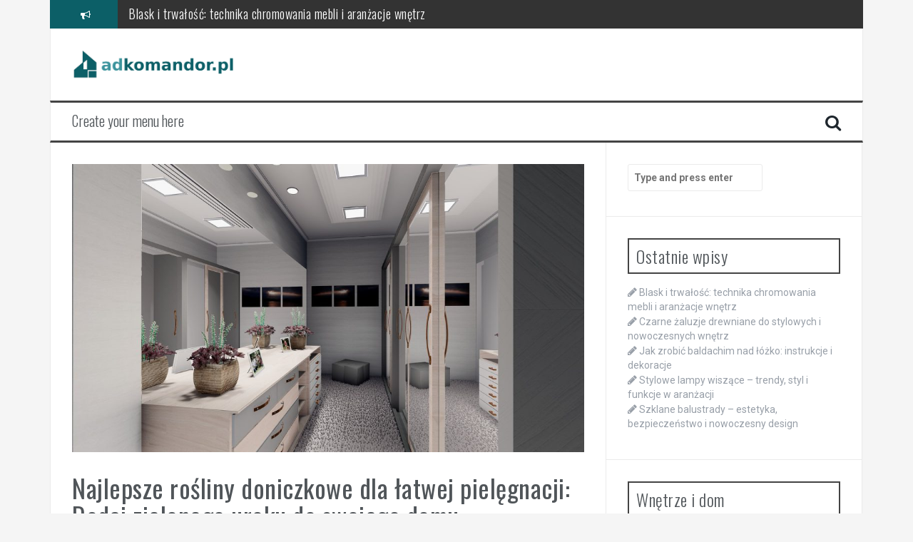

--- FILE ---
content_type: text/html; charset=UTF-8
request_url: https://adkomandor.pl/najlepsze-rosliny-doniczkowe-dla-latwej-pielegnacji-dodaj-zielonego-uroku-do-swojego-domu/
body_size: 22205
content:
<!DOCTYPE html>
<html lang="pl-PL">
<head>
<meta charset="UTF-8">
<meta name="viewport" content="width=device-width, initial-scale=1">
<link rel="profile" href="https://gmpg.org/xfn/11">
<link rel="pingback" href="https://adkomandor.pl/xmlrpc.php">

<meta name='robots' content='index, follow, max-image-preview:large, max-snippet:-1, max-video-preview:-1' />

	<!-- This site is optimized with the Yoast SEO plugin v26.8 - https://yoast.com/product/yoast-seo-wordpress/ -->
	<title>Najlepsze rośliny doniczkowe dla łatwej pielęgnacji: Dodaj zielonego uroku do swojego domu - adkomandor.pl</title>
	<link rel="canonical" href="https://adkomandor.pl/najlepsze-rosliny-doniczkowe-dla-latwej-pielegnacji-dodaj-zielonego-uroku-do-swojego-domu/" />
	<meta property="og:locale" content="pl_PL" />
	<meta property="og:type" content="article" />
	<meta property="og:title" content="Najlepsze rośliny doniczkowe dla łatwej pielęgnacji: Dodaj zielonego uroku do swojego domu - adkomandor.pl" />
	<meta property="og:description" content="Rośliny doniczkowe to doskonały sposób na wprowadzenie zieleni do naszego życia, nawet jeśli nie mamy doświadczenia w ogrodnictwie. Wybór odpowiednich gatunków, które są łatwe w pielęgnacji, może znacząco ułatwić rozpoczęcie przygody z roślinami, a jednocześnie przynieść wiele korzyści dla naszego zdrowia i samopoczucia. Dzięki roślinom poprawiamy jakość powietrza w domach, a ich obecność wpływa pozytywnie [&hellip;]" />
	<meta property="og:url" content="https://adkomandor.pl/najlepsze-rosliny-doniczkowe-dla-latwej-pielegnacji-dodaj-zielonego-uroku-do-swojego-domu/" />
	<meta property="og:site_name" content="adkomandor.pl" />
	<meta property="article:published_time" content="2021-03-11T05:15:14+00:00" />
	<meta property="article:modified_time" content="2025-12-12T09:27:02+00:00" />
	<meta property="og:image" content="https://adkomandor.pl/wp-content/uploads/2022/08/szafa_dom_1659552796.jpg" />
	<meta property="og:image:width" content="1280" />
	<meta property="og:image:height" content="720" />
	<meta property="og:image:type" content="image/jpeg" />
	<meta name="author" content="adkomandor.pl" />
	<meta name="twitter:card" content="summary_large_image" />
	<meta name="twitter:label1" content="Napisane przez" />
	<meta name="twitter:data1" content="adkomandor.pl" />
	<meta name="twitter:label2" content="Szacowany czas czytania" />
	<meta name="twitter:data2" content="7 minut" />
	<script type="application/ld+json" class="yoast-schema-graph">{"@context":"https://schema.org","@graph":[{"@type":"Article","@id":"https://adkomandor.pl/najlepsze-rosliny-doniczkowe-dla-latwej-pielegnacji-dodaj-zielonego-uroku-do-swojego-domu/#article","isPartOf":{"@id":"https://adkomandor.pl/najlepsze-rosliny-doniczkowe-dla-latwej-pielegnacji-dodaj-zielonego-uroku-do-swojego-domu/"},"author":{"name":"adkomandor.pl","@id":"https://adkomandor.pl/#/schema/person/3e7de0ea246ae702775c0d342f5279e3"},"headline":"Najlepsze rośliny doniczkowe dla łatwej pielęgnacji: Dodaj zielonego uroku do swojego domu","datePublished":"2021-03-11T05:15:14+00:00","dateModified":"2025-12-12T09:27:02+00:00","mainEntityOfPage":{"@id":"https://adkomandor.pl/najlepsze-rosliny-doniczkowe-dla-latwej-pielegnacji-dodaj-zielonego-uroku-do-swojego-domu/"},"wordCount":1447,"image":{"@id":"https://adkomandor.pl/najlepsze-rosliny-doniczkowe-dla-latwej-pielegnacji-dodaj-zielonego-uroku-do-swojego-domu/#primaryimage"},"thumbnailUrl":"https://adkomandor.pl/wp-content/uploads/2022/08/szafa_dom_1659552796.jpg","articleSection":["Wnętrze"],"inLanguage":"pl-PL"},{"@type":"WebPage","@id":"https://adkomandor.pl/najlepsze-rosliny-doniczkowe-dla-latwej-pielegnacji-dodaj-zielonego-uroku-do-swojego-domu/","url":"https://adkomandor.pl/najlepsze-rosliny-doniczkowe-dla-latwej-pielegnacji-dodaj-zielonego-uroku-do-swojego-domu/","name":"Najlepsze rośliny doniczkowe dla łatwej pielęgnacji: Dodaj zielonego uroku do swojego domu - adkomandor.pl","isPartOf":{"@id":"https://adkomandor.pl/#website"},"primaryImageOfPage":{"@id":"https://adkomandor.pl/najlepsze-rosliny-doniczkowe-dla-latwej-pielegnacji-dodaj-zielonego-uroku-do-swojego-domu/#primaryimage"},"image":{"@id":"https://adkomandor.pl/najlepsze-rosliny-doniczkowe-dla-latwej-pielegnacji-dodaj-zielonego-uroku-do-swojego-domu/#primaryimage"},"thumbnailUrl":"https://adkomandor.pl/wp-content/uploads/2022/08/szafa_dom_1659552796.jpg","datePublished":"2021-03-11T05:15:14+00:00","dateModified":"2025-12-12T09:27:02+00:00","author":{"@id":"https://adkomandor.pl/#/schema/person/3e7de0ea246ae702775c0d342f5279e3"},"breadcrumb":{"@id":"https://adkomandor.pl/najlepsze-rosliny-doniczkowe-dla-latwej-pielegnacji-dodaj-zielonego-uroku-do-swojego-domu/#breadcrumb"},"inLanguage":"pl-PL","potentialAction":[{"@type":"ReadAction","target":["https://adkomandor.pl/najlepsze-rosliny-doniczkowe-dla-latwej-pielegnacji-dodaj-zielonego-uroku-do-swojego-domu/"]}]},{"@type":"ImageObject","inLanguage":"pl-PL","@id":"https://adkomandor.pl/najlepsze-rosliny-doniczkowe-dla-latwej-pielegnacji-dodaj-zielonego-uroku-do-swojego-domu/#primaryimage","url":"https://adkomandor.pl/wp-content/uploads/2022/08/szafa_dom_1659552796.jpg","contentUrl":"https://adkomandor.pl/wp-content/uploads/2022/08/szafa_dom_1659552796.jpg","width":1280,"height":720,"caption":"Eduardo-Silva / Pixabay"},{"@type":"BreadcrumbList","@id":"https://adkomandor.pl/najlepsze-rosliny-doniczkowe-dla-latwej-pielegnacji-dodaj-zielonego-uroku-do-swojego-domu/#breadcrumb","itemListElement":[{"@type":"ListItem","position":1,"name":"Strona główna","item":"https://adkomandor.pl/"},{"@type":"ListItem","position":2,"name":"Najlepsze rośliny doniczkowe dla łatwej pielęgnacji: Dodaj zielonego uroku do swojego domu"}]},{"@type":"WebSite","@id":"https://adkomandor.pl/#website","url":"https://adkomandor.pl/","name":"adkomandor.pl","description":"","potentialAction":[{"@type":"SearchAction","target":{"@type":"EntryPoint","urlTemplate":"https://adkomandor.pl/?s={search_term_string}"},"query-input":{"@type":"PropertyValueSpecification","valueRequired":true,"valueName":"search_term_string"}}],"inLanguage":"pl-PL"},{"@type":"Person","@id":"https://adkomandor.pl/#/schema/person/3e7de0ea246ae702775c0d342f5279e3","name":"adkomandor.pl","image":{"@type":"ImageObject","inLanguage":"pl-PL","@id":"https://adkomandor.pl/#/schema/person/image/","url":"https://secure.gravatar.com/avatar/bfd83fde509db3de9c690690b87690711d492ee9717552382212a506974c8308?s=96&d=mm&r=g","contentUrl":"https://secure.gravatar.com/avatar/bfd83fde509db3de9c690690b87690711d492ee9717552382212a506974c8308?s=96&d=mm&r=g","caption":"adkomandor.pl"},"url":"https://adkomandor.pl/author/adkomandor-pl/"}]}</script>
	<!-- / Yoast SEO plugin. -->


<link rel='dns-prefetch' href='//fonts.googleapis.com' />
<link rel="alternate" type="application/rss+xml" title="adkomandor.pl &raquo; Kanał z wpisami" href="https://adkomandor.pl/feed/" />
<link rel="alternate" type="application/rss+xml" title="adkomandor.pl &raquo; Kanał z komentarzami" href="https://adkomandor.pl/comments/feed/" />
<link rel="alternate" title="oEmbed (JSON)" type="application/json+oembed" href="https://adkomandor.pl/wp-json/oembed/1.0/embed?url=https%3A%2F%2Fadkomandor.pl%2Fnajlepsze-rosliny-doniczkowe-dla-latwej-pielegnacji-dodaj-zielonego-uroku-do-swojego-domu%2F" />
<link rel="alternate" title="oEmbed (XML)" type="text/xml+oembed" href="https://adkomandor.pl/wp-json/oembed/1.0/embed?url=https%3A%2F%2Fadkomandor.pl%2Fnajlepsze-rosliny-doniczkowe-dla-latwej-pielegnacji-dodaj-zielonego-uroku-do-swojego-domu%2F&#038;format=xml" />
<style id='wp-img-auto-sizes-contain-inline-css' type='text/css'>
img:is([sizes=auto i],[sizes^="auto," i]){contain-intrinsic-size:3000px 1500px}
/*# sourceURL=wp-img-auto-sizes-contain-inline-css */
</style>

<style id='wp-emoji-styles-inline-css' type='text/css'>

	img.wp-smiley, img.emoji {
		display: inline !important;
		border: none !important;
		box-shadow: none !important;
		height: 1em !important;
		width: 1em !important;
		margin: 0 0.07em !important;
		vertical-align: -0.1em !important;
		background: none !important;
		padding: 0 !important;
	}
/*# sourceURL=wp-emoji-styles-inline-css */
</style>
<link rel='stylesheet' id='wp-block-library-css' href='https://adkomandor.pl/wp-includes/css/dist/block-library/style.min.css?ver=6.9' type='text/css' media='all' />
<style id='global-styles-inline-css' type='text/css'>
:root{--wp--preset--aspect-ratio--square: 1;--wp--preset--aspect-ratio--4-3: 4/3;--wp--preset--aspect-ratio--3-4: 3/4;--wp--preset--aspect-ratio--3-2: 3/2;--wp--preset--aspect-ratio--2-3: 2/3;--wp--preset--aspect-ratio--16-9: 16/9;--wp--preset--aspect-ratio--9-16: 9/16;--wp--preset--color--black: #000000;--wp--preset--color--cyan-bluish-gray: #abb8c3;--wp--preset--color--white: #ffffff;--wp--preset--color--pale-pink: #f78da7;--wp--preset--color--vivid-red: #cf2e2e;--wp--preset--color--luminous-vivid-orange: #ff6900;--wp--preset--color--luminous-vivid-amber: #fcb900;--wp--preset--color--light-green-cyan: #7bdcb5;--wp--preset--color--vivid-green-cyan: #00d084;--wp--preset--color--pale-cyan-blue: #8ed1fc;--wp--preset--color--vivid-cyan-blue: #0693e3;--wp--preset--color--vivid-purple: #9b51e0;--wp--preset--gradient--vivid-cyan-blue-to-vivid-purple: linear-gradient(135deg,rgb(6,147,227) 0%,rgb(155,81,224) 100%);--wp--preset--gradient--light-green-cyan-to-vivid-green-cyan: linear-gradient(135deg,rgb(122,220,180) 0%,rgb(0,208,130) 100%);--wp--preset--gradient--luminous-vivid-amber-to-luminous-vivid-orange: linear-gradient(135deg,rgb(252,185,0) 0%,rgb(255,105,0) 100%);--wp--preset--gradient--luminous-vivid-orange-to-vivid-red: linear-gradient(135deg,rgb(255,105,0) 0%,rgb(207,46,46) 100%);--wp--preset--gradient--very-light-gray-to-cyan-bluish-gray: linear-gradient(135deg,rgb(238,238,238) 0%,rgb(169,184,195) 100%);--wp--preset--gradient--cool-to-warm-spectrum: linear-gradient(135deg,rgb(74,234,220) 0%,rgb(151,120,209) 20%,rgb(207,42,186) 40%,rgb(238,44,130) 60%,rgb(251,105,98) 80%,rgb(254,248,76) 100%);--wp--preset--gradient--blush-light-purple: linear-gradient(135deg,rgb(255,206,236) 0%,rgb(152,150,240) 100%);--wp--preset--gradient--blush-bordeaux: linear-gradient(135deg,rgb(254,205,165) 0%,rgb(254,45,45) 50%,rgb(107,0,62) 100%);--wp--preset--gradient--luminous-dusk: linear-gradient(135deg,rgb(255,203,112) 0%,rgb(199,81,192) 50%,rgb(65,88,208) 100%);--wp--preset--gradient--pale-ocean: linear-gradient(135deg,rgb(255,245,203) 0%,rgb(182,227,212) 50%,rgb(51,167,181) 100%);--wp--preset--gradient--electric-grass: linear-gradient(135deg,rgb(202,248,128) 0%,rgb(113,206,126) 100%);--wp--preset--gradient--midnight: linear-gradient(135deg,rgb(2,3,129) 0%,rgb(40,116,252) 100%);--wp--preset--font-size--small: 13px;--wp--preset--font-size--medium: 20px;--wp--preset--font-size--large: 36px;--wp--preset--font-size--x-large: 42px;--wp--preset--spacing--20: 0.44rem;--wp--preset--spacing--30: 0.67rem;--wp--preset--spacing--40: 1rem;--wp--preset--spacing--50: 1.5rem;--wp--preset--spacing--60: 2.25rem;--wp--preset--spacing--70: 3.38rem;--wp--preset--spacing--80: 5.06rem;--wp--preset--shadow--natural: 6px 6px 9px rgba(0, 0, 0, 0.2);--wp--preset--shadow--deep: 12px 12px 50px rgba(0, 0, 0, 0.4);--wp--preset--shadow--sharp: 6px 6px 0px rgba(0, 0, 0, 0.2);--wp--preset--shadow--outlined: 6px 6px 0px -3px rgb(255, 255, 255), 6px 6px rgb(0, 0, 0);--wp--preset--shadow--crisp: 6px 6px 0px rgb(0, 0, 0);}:where(.is-layout-flex){gap: 0.5em;}:where(.is-layout-grid){gap: 0.5em;}body .is-layout-flex{display: flex;}.is-layout-flex{flex-wrap: wrap;align-items: center;}.is-layout-flex > :is(*, div){margin: 0;}body .is-layout-grid{display: grid;}.is-layout-grid > :is(*, div){margin: 0;}:where(.wp-block-columns.is-layout-flex){gap: 2em;}:where(.wp-block-columns.is-layout-grid){gap: 2em;}:where(.wp-block-post-template.is-layout-flex){gap: 1.25em;}:where(.wp-block-post-template.is-layout-grid){gap: 1.25em;}.has-black-color{color: var(--wp--preset--color--black) !important;}.has-cyan-bluish-gray-color{color: var(--wp--preset--color--cyan-bluish-gray) !important;}.has-white-color{color: var(--wp--preset--color--white) !important;}.has-pale-pink-color{color: var(--wp--preset--color--pale-pink) !important;}.has-vivid-red-color{color: var(--wp--preset--color--vivid-red) !important;}.has-luminous-vivid-orange-color{color: var(--wp--preset--color--luminous-vivid-orange) !important;}.has-luminous-vivid-amber-color{color: var(--wp--preset--color--luminous-vivid-amber) !important;}.has-light-green-cyan-color{color: var(--wp--preset--color--light-green-cyan) !important;}.has-vivid-green-cyan-color{color: var(--wp--preset--color--vivid-green-cyan) !important;}.has-pale-cyan-blue-color{color: var(--wp--preset--color--pale-cyan-blue) !important;}.has-vivid-cyan-blue-color{color: var(--wp--preset--color--vivid-cyan-blue) !important;}.has-vivid-purple-color{color: var(--wp--preset--color--vivid-purple) !important;}.has-black-background-color{background-color: var(--wp--preset--color--black) !important;}.has-cyan-bluish-gray-background-color{background-color: var(--wp--preset--color--cyan-bluish-gray) !important;}.has-white-background-color{background-color: var(--wp--preset--color--white) !important;}.has-pale-pink-background-color{background-color: var(--wp--preset--color--pale-pink) !important;}.has-vivid-red-background-color{background-color: var(--wp--preset--color--vivid-red) !important;}.has-luminous-vivid-orange-background-color{background-color: var(--wp--preset--color--luminous-vivid-orange) !important;}.has-luminous-vivid-amber-background-color{background-color: var(--wp--preset--color--luminous-vivid-amber) !important;}.has-light-green-cyan-background-color{background-color: var(--wp--preset--color--light-green-cyan) !important;}.has-vivid-green-cyan-background-color{background-color: var(--wp--preset--color--vivid-green-cyan) !important;}.has-pale-cyan-blue-background-color{background-color: var(--wp--preset--color--pale-cyan-blue) !important;}.has-vivid-cyan-blue-background-color{background-color: var(--wp--preset--color--vivid-cyan-blue) !important;}.has-vivid-purple-background-color{background-color: var(--wp--preset--color--vivid-purple) !important;}.has-black-border-color{border-color: var(--wp--preset--color--black) !important;}.has-cyan-bluish-gray-border-color{border-color: var(--wp--preset--color--cyan-bluish-gray) !important;}.has-white-border-color{border-color: var(--wp--preset--color--white) !important;}.has-pale-pink-border-color{border-color: var(--wp--preset--color--pale-pink) !important;}.has-vivid-red-border-color{border-color: var(--wp--preset--color--vivid-red) !important;}.has-luminous-vivid-orange-border-color{border-color: var(--wp--preset--color--luminous-vivid-orange) !important;}.has-luminous-vivid-amber-border-color{border-color: var(--wp--preset--color--luminous-vivid-amber) !important;}.has-light-green-cyan-border-color{border-color: var(--wp--preset--color--light-green-cyan) !important;}.has-vivid-green-cyan-border-color{border-color: var(--wp--preset--color--vivid-green-cyan) !important;}.has-pale-cyan-blue-border-color{border-color: var(--wp--preset--color--pale-cyan-blue) !important;}.has-vivid-cyan-blue-border-color{border-color: var(--wp--preset--color--vivid-cyan-blue) !important;}.has-vivid-purple-border-color{border-color: var(--wp--preset--color--vivid-purple) !important;}.has-vivid-cyan-blue-to-vivid-purple-gradient-background{background: var(--wp--preset--gradient--vivid-cyan-blue-to-vivid-purple) !important;}.has-light-green-cyan-to-vivid-green-cyan-gradient-background{background: var(--wp--preset--gradient--light-green-cyan-to-vivid-green-cyan) !important;}.has-luminous-vivid-amber-to-luminous-vivid-orange-gradient-background{background: var(--wp--preset--gradient--luminous-vivid-amber-to-luminous-vivid-orange) !important;}.has-luminous-vivid-orange-to-vivid-red-gradient-background{background: var(--wp--preset--gradient--luminous-vivid-orange-to-vivid-red) !important;}.has-very-light-gray-to-cyan-bluish-gray-gradient-background{background: var(--wp--preset--gradient--very-light-gray-to-cyan-bluish-gray) !important;}.has-cool-to-warm-spectrum-gradient-background{background: var(--wp--preset--gradient--cool-to-warm-spectrum) !important;}.has-blush-light-purple-gradient-background{background: var(--wp--preset--gradient--blush-light-purple) !important;}.has-blush-bordeaux-gradient-background{background: var(--wp--preset--gradient--blush-bordeaux) !important;}.has-luminous-dusk-gradient-background{background: var(--wp--preset--gradient--luminous-dusk) !important;}.has-pale-ocean-gradient-background{background: var(--wp--preset--gradient--pale-ocean) !important;}.has-electric-grass-gradient-background{background: var(--wp--preset--gradient--electric-grass) !important;}.has-midnight-gradient-background{background: var(--wp--preset--gradient--midnight) !important;}.has-small-font-size{font-size: var(--wp--preset--font-size--small) !important;}.has-medium-font-size{font-size: var(--wp--preset--font-size--medium) !important;}.has-large-font-size{font-size: var(--wp--preset--font-size--large) !important;}.has-x-large-font-size{font-size: var(--wp--preset--font-size--x-large) !important;}
/*# sourceURL=global-styles-inline-css */
</style>

<style id='classic-theme-styles-inline-css' type='text/css'>
/*! This file is auto-generated */
.wp-block-button__link{color:#fff;background-color:#32373c;border-radius:9999px;box-shadow:none;text-decoration:none;padding:calc(.667em + 2px) calc(1.333em + 2px);font-size:1.125em}.wp-block-file__button{background:#32373c;color:#fff;text-decoration:none}
/*# sourceURL=/wp-includes/css/classic-themes.min.css */
</style>
<link rel='stylesheet' id='ez-toc-css' href='https://adkomandor.pl/wp-content/plugins/easy-table-of-contents/assets/css/screen.min.css?ver=2.0.80' type='text/css' media='all' />
<style id='ez-toc-inline-css' type='text/css'>
div#ez-toc-container .ez-toc-title {font-size: 120%;}div#ez-toc-container .ez-toc-title {font-weight: 500;}div#ez-toc-container ul li , div#ez-toc-container ul li a {font-size: 95%;}div#ez-toc-container ul li , div#ez-toc-container ul li a {font-weight: 500;}div#ez-toc-container nav ul ul li {font-size: 90%;}.ez-toc-box-title {font-weight: bold; margin-bottom: 10px; text-align: center; text-transform: uppercase; letter-spacing: 1px; color: #666; padding-bottom: 5px;position:absolute;top:-4%;left:5%;background-color: inherit;transition: top 0.3s ease;}.ez-toc-box-title.toc-closed {top:-25%;}
.ez-toc-container-direction {direction: ltr;}.ez-toc-counter ul{counter-reset: item ;}.ez-toc-counter nav ul li a::before {content: counters(item, '.', decimal) '. ';display: inline-block;counter-increment: item;flex-grow: 0;flex-shrink: 0;margin-right: .2em; float: left; }.ez-toc-widget-direction {direction: ltr;}.ez-toc-widget-container ul{counter-reset: item ;}.ez-toc-widget-container nav ul li a::before {content: counters(item, '.', decimal) '. ';display: inline-block;counter-increment: item;flex-grow: 0;flex-shrink: 0;margin-right: .2em; float: left; }
/*# sourceURL=ez-toc-inline-css */
</style>
<link rel='stylesheet' id='flymag-bootstrap-css' href='https://adkomandor.pl/wp-content/themes/flymag/bootstrap/css/bootstrap.min.css?ver=1' type='text/css' media='all' />
<link rel='stylesheet' id='flymag-body-fonts-css' href='//fonts.googleapis.com/css?family=Roboto%3A400%2C400italic%2C700%2C700italic&#038;ver=6.9' type='text/css' media='all' />
<link rel='stylesheet' id='flymag-headings-fonts-css' href='//fonts.googleapis.com/css?family=Oswald%3A400%2C300%2C700&#038;ver=6.9' type='text/css' media='all' />
<link rel='stylesheet' id='flymag-style-css' href='https://adkomandor.pl/wp-content/themes/flymag-child/style.css?ver=6.9' type='text/css' media='all' />
<style id='flymag-style-inline-css' type='text/css'>
.social-navigation li:hover > a::before, a, a:hover, a:focus, a:active { color:#0c5f67}
.custom-menu-item-1:hover, .custom-menu-item-1 .sub-menu, .ticker-info, button, .button, input[type="button"], input[type="reset"], input[type="submit"] { background-color:#0c5f67}
.custom-menu-item-1 { border-color:#0c5f67}
.custom-menu-item-2:hover, .custom-menu-item-2 .sub-menu { background-color:}
.custom-menu-item-2 { border-color:}
.custom-menu-item-3:hover, .custom-menu-item-3 .sub-menu { background-color:}
.custom-menu-item-3 { border-color:}
.custom-menu-item-4:hover, .custom-menu-item-4 .sub-menu { background-color:}
.custom-menu-item-4 { border-color:}
.custom-menu-item-0:hover, .custom-menu-item-0 .sub-menu { background-color:}
.custom-menu-item-0 { border-color:}
.site-branding { background-color:}
.news-ticker { background-color:}
.site-title a, .site-title a:hover { color:}
.site-description { color:}
.main-navigation { background-color:}
.main-navigation a, .main-navigation li::before { color:}
body { color:}
.widget-area .widget, .widget-area .widget a { color:}
.site-footer, .footer-widget-area { background-color:}
.site-logo { max-width:230px; }

/*# sourceURL=flymag-style-inline-css */
</style>
<link rel='stylesheet' id='flymag-font-awesome-css' href='https://adkomandor.pl/wp-content/themes/flymag/fonts/font-awesome.min.css?ver=6.9' type='text/css' media='all' />
<link rel='stylesheet' id='arpw-style-css' href='https://adkomandor.pl/wp-content/plugins/advanced-random-posts-widget/assets/css/arpw-frontend.css?ver=6.9' type='text/css' media='all' />
<link rel='stylesheet' id='yarppRelatedCss-css' href='https://adkomandor.pl/wp-content/plugins/yet-another-related-posts-plugin/style/related.css?ver=5.30.11' type='text/css' media='all' />
<script type="text/javascript" src="https://adkomandor.pl/wp-includes/js/jquery/jquery.min.js?ver=3.7.1" id="jquery-core-js"></script>
<script type="text/javascript" src="https://adkomandor.pl/wp-includes/js/jquery/jquery-migrate.min.js?ver=3.4.1" id="jquery-migrate-js"></script>
<script type="text/javascript" src="https://adkomandor.pl/wp-content/themes/flymag/js/jquery.fitvids.js?ver=1" id="flymag-fitvids-js"></script>
<script type="text/javascript" src="https://adkomandor.pl/wp-content/themes/flymag/js/jquery.slicknav.min.js?ver=1" id="flymag-slicknav-js"></script>
<script type="text/javascript" src="https://adkomandor.pl/wp-content/themes/flymag/js/jquery.easy-ticker.min.js?ver=1" id="flymag-ticker-js"></script>
<script type="text/javascript" src="https://adkomandor.pl/wp-content/themes/flymag/js/wow.min.js?ver=1" id="flymag-animations-js"></script>
<script type="text/javascript" src="https://adkomandor.pl/wp-content/themes/flymag/js/scripts.js?ver=1" id="flymag-scripts-js"></script>
<script type="text/javascript" src="https://adkomandor.pl/wp-content/themes/flymag/js/owl.carousel.min.js?ver=1" id="flymag-owl-script-js"></script>
<script type="text/javascript" id="flymag-slider-init-js-extra">
/* <![CDATA[ */
var sliderOptions = {"slideshowspeed":"4000"};
//# sourceURL=flymag-slider-init-js-extra
/* ]]> */
</script>
<script type="text/javascript" src="https://adkomandor.pl/wp-content/themes/flymag/js/slider-init.js?ver=1" id="flymag-slider-init-js"></script>
<link rel="https://api.w.org/" href="https://adkomandor.pl/wp-json/" /><link rel="alternate" title="JSON" type="application/json" href="https://adkomandor.pl/wp-json/wp/v2/posts/328" /><link rel="EditURI" type="application/rsd+xml" title="RSD" href="https://adkomandor.pl/xmlrpc.php?rsd" />
<meta name="generator" content="WordPress 6.9" />
<link rel='shortlink' href='https://adkomandor.pl/?p=328' />

		<!-- GA Google Analytics @ https://m0n.co/ga -->
		<script async src="https://www.googletagmanager.com/gtag/js?id=G-6HQB8NC5J8"></script>
		<script>
			window.dataLayer = window.dataLayer || [];
			function gtag(){dataLayer.push(arguments);}
			gtag('js', new Date());
			gtag('config', 'G-6HQB8NC5J8');
		</script>

	<!-- Analytics by WP Statistics - https://wp-statistics.com -->
<!--[if lt IE 9]>
<script src="https://adkomandor.pl/wp-content/themes/flymag/js/html5shiv.js"></script>
<![endif]-->
<style type="text/css">.recentcomments a{display:inline !important;padding:0 !important;margin:0 !important;}</style></head>

<body data-rsssl=1 class="wp-singular post-template-default single single-post postid-328 single-format-standard wp-theme-flymag wp-child-theme-flymag-child">
<div id="page" class="hfeed site">
	<a class="skip-link screen-reader-text" href="#content">Skip to content</a>

			
			<div class="latest-news container">
				<div class="ticker-info col-md-1 col-sm-1 col-xs-1">
					<i class="fa fa-bullhorn"></i>
				</div>
				<div class="news-ticker col-md-11 col-sm-11 col-xs-11">
					<div class="ticker-inner">
													<h4 class="ticker-title"><a href="https://adkomandor.pl/blask-i-trwalosc-technika-chromowania-mebli-i-aranzacje-wnetrz/" rel="bookmark">Blask i trwałość: technika chromowania mebli i aranżacje wnętrz</a></h4>													<h4 class="ticker-title"><a href="https://adkomandor.pl/czarne-zaluzje-drewniane-do-stylowych-i-nowoczesnych-wnetrz/" rel="bookmark">Czarne żaluzje drewniane do stylowych i nowoczesnych wnętrz</a></h4>													<h4 class="ticker-title"><a href="https://adkomandor.pl/jak-zrobic-baldachim-nad-lozko-instrukcje-i-dekoracje/" rel="bookmark">Jak zrobić baldachim nad łóżko: instrukcje i dekoracje</a></h4>													<h4 class="ticker-title"><a href="https://adkomandor.pl/stylowe-lampy-wiszace-trendy-styl-i-funkcje-w-aranzacji/" rel="bookmark">Stylowe lampy wiszące – trendy, styl i funkcje w aranżacji</a></h4>													<h4 class="ticker-title"><a href="https://adkomandor.pl/szklane-balustrady-estetyka-bezpieczenstwo-i-nowoczesny-design/" rel="bookmark">Szklane balustrady – estetyka, bezpieczeństwo i nowoczesny design</a></h4>													<h4 class="ticker-title"><a href="https://adkomandor.pl/pomysly-na-oswietlenie-ogrodu-lampy-technologia-led-i-aranzacje/" rel="bookmark">Pomysły na oświetlenie ogrodu: lampy, technologia LED i aranżacje</a></h4>											</div>
				</div>
			</div>

			
	<header id="masthead" class="site-header container clearfix" role="banner">
		<div class="site-branding clearfix">
							<a href="https://adkomandor.pl/" title="adkomandor.pl"><img class="site-logo" src="https://adkomandor.pl/wp-content/uploads/2022/10/logo.png" alt="adkomandor.pl" /></a>
					</div>
		<nav id="site-navigation" class="main-navigation" role="navigation">
			<a class="menu-fallback" href="https://adkomandor.pl/wp-admin/nav-menus.php">Create your menu here</a>			<span class="search-toggle"><i class="fa fa-search"></i></span>
			
<div class="search-wrapper">
	<form role="search" method="get" class="flymag-search-form" action="https://adkomandor.pl/">
		<span class="search-close"><i class="fa fa-times"></i></span>
		<label>
			<span class="screen-reader-text">Search for:</span>
			<input type="search" class="search-field" placeholder="Type and press enter" value="" name="s" title="Search for:" />
		</label>
	</form>
</div>
	
		</nav><!-- #site-navigation -->
		<nav class="mobile-nav"></nav>
	</header><!-- #masthead -->

	<div id="content" class="site-content container clearfix">
	
	
	<div id="primary" class="content-area ">
		<main id="main" class="site-main" role="main">

		
			
<article id="post-328" class="post-328 post type-post status-publish format-standard has-post-thumbnail hentry category-wnetrze">

			<div class="single-thumb">
			<img width="820" height="461" src="https://adkomandor.pl/wp-content/uploads/2022/08/szafa_dom_1659552796.jpg" class="attachment-entry-thumb size-entry-thumb wp-post-image" alt="" decoding="async" fetchpriority="high" srcset="https://adkomandor.pl/wp-content/uploads/2022/08/szafa_dom_1659552796.jpg 1280w, https://adkomandor.pl/wp-content/uploads/2022/08/szafa_dom_1659552796-300x169.jpg 300w, https://adkomandor.pl/wp-content/uploads/2022/08/szafa_dom_1659552796-1024x576.jpg 1024w, https://adkomandor.pl/wp-content/uploads/2022/08/szafa_dom_1659552796-768x432.jpg 768w" sizes="(max-width: 820px) 100vw, 820px" />		</div>	
	
	<header class="entry-header">
		<h1 class="entry-title">Najlepsze rośliny doniczkowe dla łatwej pielęgnacji: Dodaj zielonego uroku do swojego domu</h1>
				<div class="entry-meta">
			<span class="posted-on"><i class="fa fa-calendar"></i> <a href="https://adkomandor.pl/najlepsze-rosliny-doniczkowe-dla-latwej-pielegnacji-dodaj-zielonego-uroku-do-swojego-domu/" rel="bookmark"><time class="entry-date published" datetime="2021-03-11T06:15:14+01:00">11 marca 2021</time><time class="updated" datetime="2025-12-12T10:27:02+01:00">12 grudnia 2025</time></a></span><span class="byline"> <i class="fa fa-user"></i> <span class="author vcard"><a class="url fn n" href="https://adkomandor.pl/author/adkomandor-pl/">adkomandor.pl</a></span></span>		</div><!-- .entry-meta -->
			</header><!-- .entry-header -->

	<div class="entry-content">
		<p>Rośliny doniczkowe to doskonały sposób na wprowadzenie zieleni do naszego życia, nawet jeśli nie mamy doświadczenia w ogrodnictwie. Wybór odpowiednich gatunków, które są łatwe w pielęgnacji, może znacząco ułatwić rozpoczęcie przygody z roślinami, a jednocześnie przynieść wiele korzyści dla naszego zdrowia i samopoczucia. Dzięki roślinom poprawiamy jakość powietrza w domach, a ich obecność wpływa pozytywnie na nasz nastrój. Warto poznać, jakie warunki są najlepsze dla roślin doniczkowych oraz jak je pielęgnować, aby cieszyć się ich pięknem przez długi czas.</p>
<div id="ez-toc-container" class="ez-toc-v2_0_80 counter-hierarchy ez-toc-counter ez-toc-grey ez-toc-container-direction">
<div class="ez-toc-title-container">
<p class="ez-toc-title" style="cursor:inherit">Spis treści</p>
<span class="ez-toc-title-toggle"><a href="#" class="ez-toc-pull-right ez-toc-btn ez-toc-btn-xs ez-toc-btn-default ez-toc-toggle" aria-label="Przełącznik Spisu Treści"><span class="ez-toc-js-icon-con"><span class=""><span class="eztoc-hide" style="display:none;">Toggle</span><span class="ez-toc-icon-toggle-span"><svg style="fill: #999;color:#999" xmlns="http://www.w3.org/2000/svg" class="list-377408" width="20px" height="20px" viewBox="0 0 24 24" fill="none"><path d="M6 6H4v2h2V6zm14 0H8v2h12V6zM4 11h2v2H4v-2zm16 0H8v2h12v-2zM4 16h2v2H4v-2zm16 0H8v2h12v-2z" fill="currentColor"></path></svg><svg style="fill: #999;color:#999" class="arrow-unsorted-368013" xmlns="http://www.w3.org/2000/svg" width="10px" height="10px" viewBox="0 0 24 24" version="1.2" baseProfile="tiny"><path d="M18.2 9.3l-6.2-6.3-6.2 6.3c-.2.2-.3.4-.3.7s.1.5.3.7c.2.2.4.3.7.3h11c.3 0 .5-.1.7-.3.2-.2.3-.5.3-.7s-.1-.5-.3-.7zM5.8 14.7l6.2 6.3 6.2-6.3c.2-.2.3-.5.3-.7s-.1-.5-.3-.7c-.2-.2-.4-.3-.7-.3h-11c-.3 0-.5.1-.7.3-.2.2-.3.5-.3.7s.1.5.3.7z"/></svg></span></span></span></a></span></div>
<nav><ul class='ez-toc-list ez-toc-list-level-1 ' ><li class='ez-toc-page-1 ez-toc-heading-level-2'><a class="ez-toc-link ez-toc-heading-1" href="#Jakie_rosliny_doniczkowe_sa_najlatwiejsze_w_pielegnacji" >Jakie rośliny doniczkowe są najłatwiejsze w pielęgnacji?</a></li><li class='ez-toc-page-1 ez-toc-heading-level-2'><a class="ez-toc-link ez-toc-heading-2" href="#Jakie_sa_zalety_posiadania_roslin_doniczkowych_w_domu" >Jakie są zalety posiadania roślin doniczkowych w domu?</a></li><li class='ez-toc-page-1 ez-toc-heading-level-2'><a class="ez-toc-link ez-toc-heading-3" href="#Jakie_warunki_sa_najlepsze_dla_roslin_doniczkowych" >Jakie warunki są najlepsze dla roślin doniczkowych?</a></li><li class='ez-toc-page-1 ez-toc-heading-level-2'><a class="ez-toc-link ez-toc-heading-4" href="#Jak_czesto_podlewac_rosliny_doniczkowe" >Jak często podlewać rośliny doniczkowe?</a></li><li class='ez-toc-page-1 ez-toc-heading-level-2'><a class="ez-toc-link ez-toc-heading-5" href="#Jakie_rosliny_doniczkowe_sa_najlepsze_dla_poczatkujacych" >Jakie rośliny doniczkowe są najlepsze dla początkujących?</a></li></ul></nav></div>
<h2><span class="ez-toc-section" id="Jakie_rosliny_doniczkowe_sa_najlatwiejsze_w_pielegnacji"></span>Jakie rośliny doniczkowe są najłatwiejsze w pielęgnacji?<span class="ez-toc-section-end"></span></h2>
<p>Wybierając rośliny doniczkowe, które są najłatwiejsze w pielęgnacji, warto zwrócić uwagę na kilka gatunków, które idealnie nadają się dla osób początkujących. Takie rośliny często charakteryzują się dużą tolerancją na różne warunki oraz niewielkimi wymaganiami wodnymi.</p>
<p>Jednym z najpopularniejszych wyborów są <strong>kaktusy</strong>. Te rośliny succulenty są znane z tego, że potrafią przetrwać długie okresy bez wody, co czyni je idealnymi do uprawy w miejscach, gdzie opieka nad roślinami jest sporadyczna. Ponadto, kaktusy często występują w różnych kształtach i rozmiarach, co pozwala na ciekawe aranżacje w domu.</p>
<p>Kolejną grupą roślin wartą uwagi są <strong>sukulenty</strong>. Podobnie jak kaktusy, potrzebują one niewielkiej ilości wody i najlepiej rosną w jasnych pomieszczeniach. Wśród sukulentów znajdują się różnorodne gatunki, takie jak aloes czy echeveria, które dzięki swojemu oryginalnemu wyglądowi dodają uroku wnętrzom.</p>
<p>Nie można zapomnieć o <strong>sansewierii</strong>, znanej również jako wężownica. To roślina, która nie tylko pięknie się prezentuje, ale również oczyszcza powietrze, co czyni ją świetnym wyborem do sypialni lub biura. Sansewieria toleruje cienie oraz rzadkie podlewanie, co sprawia, że jest bardzo wytrzymała.</p>
<p>Inną rośliną, która cieszy się uznaniem wśród osób preferujących brak skomplikowanej pielęgnacji, jest <strong>zamiokulkas</strong>. Ten gatunek zieleni jest wyjątkowo odporny na niekorzystne warunki oraz choroby. Idealnie nadaje się do miejsc, gdzie światło jest ograniczone, a jego liście błyszczące i soczyste przyciągają wzrok.</p>
<p>Ponieważ te rośliny doniczkowe wymagają minimalnej uwagi, są idealnym rozwiązaniem dla osób, które dopiero zaczynają swoją przygodę z ogrodnictwem. Mogą stać się zarówno piękną dekoracją, jak i sposobem na stworzenie przyjemnej atmosfery w domu.</p>
<h2><span class="ez-toc-section" id="Jakie_sa_zalety_posiadania_roslin_doniczkowych_w_domu"></span>Jakie są zalety posiadania roślin doniczkowych w domu?<span class="ez-toc-section-end"></span></h2>
<p>Posiadanie roślin doniczkowych w domu to nie tylko sposób na ozdobienie przestrzeni, ale także wiele istotnych korzyści dla zdrowia i samopoczucia. Jedną z najważniejszych zalet jest <strong>poprawa jakości powietrza</strong>. Rośliny przez proces fotosyntezy zwiększają poziom tlenu, co jest szczególnie istotne w zamkniętych pomieszczeniach, gdzie powietrze może być zanieczyszczone. Ponadto, wiele roślin doniczkowych ma zdolność do <strong>redukcji zanieczyszczeń powietrza</strong>, eliminując takie substancje jak formaldehyd czy benzen, które mogą być szkodliwe dla zdrowia.</p>
<p>Obecność roślin w naszym otoczeniu wpływa także na nasze <strong>samopoczucie i nastrój</strong>. Badania wykazały, że bliskość roślin może powodować spadek poziomu stresu i poprawiać ogólne samopoczucie. Zielone otoczenie działa kojąco, co może pomóc w odpoczynku oraz relaksie po długim dniu pracy. Rośliny doniczkowe są zatem doskonałym sposobem na stworzenie przytulnej atmosfery w domu.</p>
<p>Kolejną istotną zaletą roślin jest ich zdolność do <strong>nawilżania powietrza</strong>. Rośliny oddają wilgoć do otoczenia poprzez proces transpiracji, co może być szczególnie korzystne w okresach, kiedy powietrze w pomieszczeniach jest suche, na przykład zimą, gdy korzystamy z ogrzewania. Naturalne nawilżenie może poprawić komfort oddychania oraz wpłynąć na zdrowie skóry.</p>
<p>Warto również zwrócić uwagę na różnorodność roślin, które można wprowadzić do swojego domu. Od małych sukulentów, przez kwitnące storczyki, po większe palmy – każdy znajdzie coś, co spełni jego oczekiwania estetyczne oraz praktyczne. Dzięki temu, można łatwo dopasować rośliny do różnych stylów aranżacji wnętrz.</p>
<h2><span class="ez-toc-section" id="Jakie_warunki_sa_najlepsze_dla_roslin_doniczkowych"></span>Jakie warunki są najlepsze dla roślin doniczkowych?<span class="ez-toc-section-end"></span></h2>
<p>Rośliny doniczkowe potrzebują odpowiednich warunków, aby mogły zdrowo rosnąć i się rozwijać. Kluczowymi elementami, na które należy zwrócić uwagę, są <strong>ilość światła</strong>, <strong>wilgotność</strong> oraz <strong>temperatura</strong>.</p>
<p>Większość roślin doniczkowych preferuje jasne, ale rozproszone światło. Często najlepszym miejscem do ich ustawienia są okna wychodzące na wschód lub zachód, gdzie otrzymują wystarczającą ilość światła, ale nie są narażone na bezpośrednie promienie słońca, które mogą spalić liście. Jeśli naturalne światło jest ograniczone, warto zainwestować w lampy LED do roślin, które symulują warunki słoneczne.</p>
<p>Wilgotność powietrza ma również istotne znaczenie dla zdrowia roślin. Większość roślin doniczkowych preferuje wilgotność na poziomie 40% do 60%. W szczególności rośliny tropikalne, takie jak storczyki czy paprocie, potrzebują wyższej wilgotności. Aby poprawić warunki, warto stosować nawilżacze powietrza lub regularnie spryskiwać rośliny wodą.</p>
<p>Temperatura otoczenia to kolejny czynnik, który należy brać pod uwagę. Większość roślin najlepiej rośnie w przedziale temperatur 18-24°C. Należy unikać nagłych zmian temperatury oraz przeciągów, które mogą prowadzić do osłabienia roślin. Idealnie, rośliny powinny być umieszczone w miejscach, gdzie temperatura jest stabilna, z dala od źródeł ciepła, takich jak grzejniki czy klimatyzatory.</p>
<ul>
<li><strong>Światło:</strong> Jasne, rozproszone światło, unikaj bezpośredniego słońca.</li>
<li><strong>Wilgotność:</strong> 40-60%, nawilżaj powietrze w przypadku roślin tropikalnych.</li>
<li><strong>Temperatura:</strong> Utrzymuj w przedziale 18-24°C, unikaj przeciągów.</li>
</ul>
<h2><span class="ez-toc-section" id="Jak_czesto_podlewac_rosliny_doniczkowe"></span>Jak często podlewać rośliny doniczkowe?<span class="ez-toc-section-end"></span></h2>
<p>Polowanie na idealną równowagę w podlewaniu roślin doniczkowych jest kluczowe dla ich zdrowego wzrostu. Częstotliwość podlewania zależy przede wszystkim od gatunku rośliny oraz warunków panujących w Twoim domu. Na przykład, <strong>kaktusy</strong> i <strong>sukulenty</strong> wymagają znacznie mniej wody, ponieważ są przystosowane do magazynowania wilgoci w swoich tkankach. Z drugiej strony, tradycyjne rośliny liściaste, takie jak filodendrony czy paprocie, zazwyczaj potrzebują regularnego podlewania.</p>
<p>Warto również zwrócić uwagę na warunki atmosferyczne. W cieplejsze dni, gdy temperatura wzrasta, rośliny mogą wymagać częstszego podlewania, natomiast w zimie, kiedy powietrze jest chłodniejsze i wilgotniejsze, ich potrzeby w tym zakresie mogą być znacznie mniejsze. <strong>Sprawdzanie wilgotności gleby</strong> przed podlaniem jest niezwykle ważne. Można to zrobić na kilka sposobów:</p>
<ul>
<li>Włóż palec w glebę na głębokość około 2-3 cm. Jeśli gleba jest sucha, roślina potrzebuje wody.</li>
<li>Użyj miernika wilgotności, który dostarczy dokładnych informacji na temat poziomu nawilżenia gleby.</li>
<li>Obserwuj ogólny wygląd rośliny – opadające liście mogą być sygnałem, że roślina potrzebuje wody.</li>
</ul>
<p>Unikanie przelania roślin jest kluczowe, ponieważ nadmiar wody może prowadzić do <strong>gnicia korzeni</strong>, a w konsekwencji do osłabienia rośliny lub nawet jej śmierci. Dlatego tak ważne jest dostosowanie sposobu podlewania do indywidualnych potrzeb każdego gatunku oraz monitorowanie ich kondycji przez cały rok.</p>
<h2><span class="ez-toc-section" id="Jakie_rosliny_doniczkowe_sa_najlepsze_dla_poczatkujacych"></span>Jakie rośliny doniczkowe są najlepsze dla początkujących?<span class="ez-toc-section-end"></span></h2>
<p>Dla osób, które dopiero zaczynają swoją przygodę z roślinami doniczkowymi, istnieje wiele gatunków, które są szczególnie polecane ze względu na swoją łatwość w pielęgnacji oraz dekoracyjny wygląd. Oto kilka z nich:</p>
<ul>
<li><strong>Sansewieria</strong> – często nazywana wężownicą, ta roślina charakteryzuje się długimi, mieczowatymi liśćmi, które rosną w różnych kolorach i wzorach. Jest niezwykle odporna na suszę i nie wymaga częstego podlewania.</li>
<li><strong>Zamiokulkas</strong> – znany również jako „czaszka”, to roślina o ciemnozielonych, błyszczących liściach. Zamiokulkas świetnie radzi sobie w warunkach niewielkiego światła, a dodatkowo toleruje nieregularne podlewanie.</li>
<li><strong>Pothos</strong> – idealny wybór dla osób, które chcą dodać zieleni do swojego wnętrza. Ta roślina rozwija się dobrze w różnych warunkach oświetleniowych i ma tendencję do szybkiego wzrostu, co czyni ją satysfakcjonującą do uprawy. Można ją także łatwo rozmnażać przez sadzonki.</li>
</ul>
<p>Te trzy rośliny doniczkowe są świetnym początkiem dla każdego, kto pragnie wzbogacić swoją przestrzeń o elementy natury. Ich niewielkie wymagania sprawiają, że są <strong>idealne dla początkujących ogrodników</strong>, którzy chcą stopniowo zdobywać doświadczenie w pielęgnacji roślin. Dodatkowo, ich dekoracyjność sprawi, że każde wnętrze nabierze życia i charakteru.</p>
<div class='yarpp yarpp-related yarpp-related-website yarpp-template-list'>
<!-- YARPP List -->
<b>Powiązane wpisy:</b><ol>
<li><a href="https://adkomandor.pl/praktyczne-wskazowki-dotyczace-pielegnacji-roslin-doniczkowych-zachowaj-je-zdrowe-i-piekne-2/" rel="bookmark" title="Praktyczne wskazówki dotyczące pielęgnacji roślin doniczkowych: Zachowaj je zdrowe i piękne">Praktyczne wskazówki dotyczące pielęgnacji roślin doniczkowych: Zachowaj je zdrowe i piękne</a></li>
<li><a href="https://adkomandor.pl/najlepsze-rosliny-doniczkowe-dla-zdrowego-powietrza-w-domu-oczyszczaj-i-ozywiaj-srodowisko-5/" rel="bookmark" title="Najlepsze rośliny doniczkowe dla zdrowego powietrza w domu: Oczyszczaj i ożywiaj środowisko">Najlepsze rośliny doniczkowe dla zdrowego powietrza w domu: Oczyszczaj i ożywiaj środowisko</a></li>
<li><a href="https://adkomandor.pl/jak-urzadzic-wygodna-i-stylowa-przestrzen-do-pracy-w-domu/" rel="bookmark" title="Jak urządzić wygodną i stylową przestrzeń do pracy w domu">Jak urządzić wygodną i stylową przestrzeń do pracy w domu</a></li>
<li><a href="https://adkomandor.pl/jak-stworzyc-relaksujaca-atmosfere-w-salonie-porady-dotyczace-oswietlenia-i-aranzacji-3/" rel="bookmark" title="Jak stworzyć relaksującą atmosferę w salonie: Porady dotyczące oświetlenia i aranżacji">Jak stworzyć relaksującą atmosferę w salonie: Porady dotyczące oświetlenia i aranżacji</a></li>
</ol>
</div>
			</div><!-- .entry-content -->

	<footer class="entry-footer">
		<i class="fa fa-folder"></i>&nbsp;<span class="cat-links"><a href="https://adkomandor.pl/kategoria/wnetrze/" rel="category tag">Wnętrze</a></span>	</footer><!-- .entry-footer -->
</article><!-- #post-## -->

					<nav class="navigation post-navigation clearfix" role="navigation">
			<h1 class="screen-reader-text">Post navigation</h1>
			<div class="nav-links">
				<div class="nav-previous button"><a href="https://adkomandor.pl/wielofunkcyjne-meble-do-pokoju-dziecka/" rel="prev"><span class="meta-nav">&larr;</span>&nbsp;Wielofunkcyjne meble do pokoju dziecka</a></div><div class="nav-next button"><a href="https://adkomandor.pl/jak-zbudowac-wlasna-szafke-telewizyjna-z-kominkiem/" rel="next">Jak zbudować własną szafkę telewizyjną z kominkiem&nbsp;<span class="meta-nav">&rarr;</span></a></div>			</div><!-- .nav-links -->
		</nav><!-- .navigation -->
		
			
		
		</main><!-- #main -->
	</div><!-- #primary -->


<div id="secondary" class="widget-area" role="complementary">
	<aside id="search-2" class="widget widget_search">
<div class="search-wrapper">
	<form role="search" method="get" class="flymag-search-form" action="https://adkomandor.pl/">
		<span class="search-close"><i class="fa fa-times"></i></span>
		<label>
			<span class="screen-reader-text">Search for:</span>
			<input type="search" class="search-field" placeholder="Type and press enter" value="" name="s" title="Search for:" />
		</label>
	</form>
</div>
</aside>
		<aside id="recent-posts-2" class="widget widget_recent_entries">
		<h3 class="widget-title"><span>Ostatnie wpisy</span></h3>
		<ul>
											<li>
					<a href="https://adkomandor.pl/blask-i-trwalosc-technika-chromowania-mebli-i-aranzacje-wnetrz/">Blask i trwałość: technika chromowania mebli i aranżacje wnętrz</a>
									</li>
											<li>
					<a href="https://adkomandor.pl/czarne-zaluzje-drewniane-do-stylowych-i-nowoczesnych-wnetrz/">Czarne żaluzje drewniane do stylowych i nowoczesnych wnętrz</a>
									</li>
											<li>
					<a href="https://adkomandor.pl/jak-zrobic-baldachim-nad-lozko-instrukcje-i-dekoracje/">Jak zrobić baldachim nad łóżko: instrukcje i dekoracje</a>
									</li>
											<li>
					<a href="https://adkomandor.pl/stylowe-lampy-wiszace-trendy-styl-i-funkcje-w-aranzacji/">Stylowe lampy wiszące – trendy, styl i funkcje w aranżacji</a>
									</li>
											<li>
					<a href="https://adkomandor.pl/szklane-balustrady-estetyka-bezpieczenstwo-i-nowoczesny-design/">Szklane balustrady – estetyka, bezpieczeństwo i nowoczesny design</a>
									</li>
					</ul>

		</aside><aside id="arpw-widget-2" class="widget arpw-widget-random"><h3 class="widget-title"><span>Wnętrze i dom</span></h3><div class="arpw-random-post "><ul class="arpw-ul"><li class="arpw-li arpw-clearfix"><a class="arpw-title" href="https://adkomandor.pl/wnetrza-w-stylu-boho-swoboda-i-wyjatkowosc/" rel="bookmark">Wnętrza w stylu boho &#8211; swoboda i wyjątkowość</a></li><li class="arpw-li arpw-clearfix"><a class="arpw-title" href="https://adkomandor.pl/praktyczne-wskazowki-dotyczace-organizacji-przestrzeni-w-szafie-wykorzystaj-kazdy-centymetr/" rel="bookmark">Praktyczne wskazówki dotyczące organizacji przestrzeni w szafie: Wykorzystaj każdy centymetr</a></li><li class="arpw-li arpw-clearfix"><a class="arpw-title" href="https://adkomandor.pl/przezroczyste-dodatki-%e2%88%92-szklane-akcenty-w-kazdym-domu/" rel="bookmark">Przezroczyste dodatki − szklane akcenty w każdym domu</a></li><li class="arpw-li arpw-clearfix"><a class="arpw-title" href="https://adkomandor.pl/skup-telefonow-krakow-zbyt-stary-telefon-sprzedaj-go-w-skupie-telefonow/" rel="bookmark">Skup Telefonów Kraków: Zbyt Stary Telefon? Sprzedaj Go W Skupie Telefonów</a></li><li class="arpw-li arpw-clearfix"><a class="arpw-title" href="https://adkomandor.pl/dekoracje-na-stol-na-co-dzien-stworz-wyjatkowa-aranzacje-stolu-dla-codziennych-chwil/" rel="bookmark">Dekoracje Na Stół Na Co Dzień: Stwórz Wyjątkową Aranżację Stołu Dla Codziennych Chwil</a></li></ul></div><!-- Generated by https://wordpress.org/plugins/advanced-random-posts-widget/ --></aside><aside id="recent-comments-2" class="widget flymag_recent_comments"><h3 class="widget-title"><span>Recent Comments</span></h3><ul class="list-group"></ul></aside><aside id="categories-2" class="widget widget_categories"><h3 class="widget-title"><span>Kategorie</span></h3>
			<ul>
					<li class="cat-item cat-item-3"><a href="https://adkomandor.pl/kategoria/inne/">Inne</a>
</li>
	<li class="cat-item cat-item-2"><a href="https://adkomandor.pl/kategoria/wnetrze/">Wnętrze</a>
</li>
	<li class="cat-item cat-item-4"><a href="https://adkomandor.pl/kategoria/wn%c4%99trze/">Wnętrze</a>
</li>
			</ul>

			</aside><aside id="arpw-widget-3" class="widget arpw-widget-random"><h3 class="widget-title"><span>Polecamy przeczytać</span></h3><div class="arpw-random-post "><ul class="arpw-ul"><li class="arpw-li arpw-clearfix"><a href="https://adkomandor.pl/jaki-kolor-scian-do-brazowych-mebli-znajdz-idealny-kolorystyczny-akcent-do-brazowych-mebli/"  rel="bookmark"><img width="50" height="33" src="https://adkomandor.pl/wp-content/uploads/2022/08/wnetrze_dom_1659553742.jpg" class="arpw-thumbnail alignleft wp-post-image" alt="Jaki Kolor Ścian Do Brązowych Mebli: Znajdź Idealny Kolorystyczny Akcent Do Brązowych Mebli" decoding="async" loading="lazy" srcset="https://adkomandor.pl/wp-content/uploads/2022/08/wnetrze_dom_1659553742.jpg 1280w, https://adkomandor.pl/wp-content/uploads/2022/08/wnetrze_dom_1659553742-300x198.jpg 300w, https://adkomandor.pl/wp-content/uploads/2022/08/wnetrze_dom_1659553742-1024x677.jpg 1024w, https://adkomandor.pl/wp-content/uploads/2022/08/wnetrze_dom_1659553742-768x508.jpg 768w" sizes="auto, (max-width: 50px) 100vw, 50px" /></a><a class="arpw-title" href="https://adkomandor.pl/jaki-kolor-scian-do-brazowych-mebli-znajdz-idealny-kolorystyczny-akcent-do-brazowych-mebli/" rel="bookmark">Jaki Kolor Ścian Do Brązowych Mebli: Znajdź Idealny Kolorystyczny Akcent Do Brązowych Mebli</a><div class="arpw-summary">Brązowe meble to klasyka, która wprowadza ciepło i przytulność do &hellip;</div></li><li class="arpw-li arpw-clearfix"><a href="https://adkomandor.pl/wnetrze-z-dusza-%e2%88%92-jak-stworzyc-przestrzen-odzwierciedlajaca-nasza-osobowosc/"  rel="bookmark"><img width="50" height="37" src="https://adkomandor.pl/wp-content/uploads/2022/08/hustawka_1659554683.jpg" class="arpw-thumbnail alignleft wp-post-image" alt="Wnętrze z duszą − jak stworzyć przestrzeń odzwierciedlającą naszą osobowość?" decoding="async" loading="lazy" srcset="https://adkomandor.pl/wp-content/uploads/2022/08/hustawka_1659554683.jpg 1280w, https://adkomandor.pl/wp-content/uploads/2022/08/hustawka_1659554683-300x220.jpg 300w, https://adkomandor.pl/wp-content/uploads/2022/08/hustawka_1659554683-1024x752.jpg 1024w, https://adkomandor.pl/wp-content/uploads/2022/08/hustawka_1659554683-768x564.jpg 768w" sizes="auto, (max-width: 50px) 100vw, 50px" /></a><a class="arpw-title" href="https://adkomandor.pl/wnetrze-z-dusza-%e2%88%92-jak-stworzyc-przestrzen-odzwierciedlajaca-nasza-osobowosc/" rel="bookmark">Wnętrze z duszą − jak stworzyć przestrzeń odzwierciedlającą naszą osobowość?</a><div class="arpw-summary">Każdy z nas pragnie, aby nasze wnętrza odzwierciedlały naszą osobowość &hellip;</div></li><li class="arpw-li arpw-clearfix"> <a href="https://www.forestparksp.pl/opinie-dendrologiczne-bielany.html" target="_blank">www.drzewinwentaryzacja.pl/opinie-dendrologiczne-bielany.html</a></li><li class="arpw-li arpw-clearfix"><a href="https://adkomandor.pl/inspirujace-pomysly-na-aranzacje-tarasu/"  rel="bookmark"><img width="50" height="37" src="https://adkomandor.pl/wp-content/uploads/2022/08/budowa_dom_1659555020.jpg" class="arpw-thumbnail alignleft wp-post-image" alt="Inspirujące pomysły na aranżację tarasu" decoding="async" loading="lazy" srcset="https://adkomandor.pl/wp-content/uploads/2022/08/budowa_dom_1659555020.jpg 1280w, https://adkomandor.pl/wp-content/uploads/2022/08/budowa_dom_1659555020-300x221.jpg 300w, https://adkomandor.pl/wp-content/uploads/2022/08/budowa_dom_1659555020-1024x754.jpg 1024w, https://adkomandor.pl/wp-content/uploads/2022/08/budowa_dom_1659555020-768x565.jpg 768w" sizes="auto, (max-width: 50px) 100vw, 50px" /></a><a class="arpw-title" href="https://adkomandor.pl/inspirujace-pomysly-na-aranzacje-tarasu/" rel="bookmark">Inspirujące pomysły na aranżację tarasu</a><div class="arpw-summary">Aranżacja tarasu to nie tylko kwestia estetyki, ale także stworzenia &hellip;</div></li><li class="arpw-li arpw-clearfix"><a href="https://adkomandor.pl/zrob-to-sam-polka-na-sciane-kreatywne-rozwiazania-do-aranzacji-przestrzeni/"  rel="bookmark"><img width="50" height="33" src="https://adkomandor.pl/wp-content/uploads/2022/08/sypialnia_1659553329.jpg" class="arpw-thumbnail alignleft wp-post-image" alt="Zrób To Sam Półka Na Ścianę: Kreatywne Rozwiązania Do Aranżacji Przestrzeni" decoding="async" loading="lazy" srcset="https://adkomandor.pl/wp-content/uploads/2022/08/sypialnia_1659553329.jpg 1280w, https://adkomandor.pl/wp-content/uploads/2022/08/sypialnia_1659553329-300x198.jpg 300w, https://adkomandor.pl/wp-content/uploads/2022/08/sypialnia_1659553329-1024x675.jpg 1024w, https://adkomandor.pl/wp-content/uploads/2022/08/sypialnia_1659553329-768x506.jpg 768w" sizes="auto, (max-width: 50px) 100vw, 50px" /></a><a class="arpw-title" href="https://adkomandor.pl/zrob-to-sam-polka-na-sciane-kreatywne-rozwiazania-do-aranzacji-przestrzeni/" rel="bookmark">Zrób To Sam Półka Na Ścianę: Kreatywne Rozwiązania Do Aranżacji Przestrzeni</a><div class="arpw-summary">Aranżacja przestrzeni w domu to wyzwanie, które często wymaga kreatywności &hellip;</div></li><li class="arpw-li arpw-clearfix"><a href="https://adkomandor.pl/aranzacja-wnetrz-w-stylu-orientalnym-egzotyczne-inspiracje-do-swojego-domu/"  rel="bookmark"><img width="42" height="50" src="https://adkomandor.pl/wp-content/uploads/2022/08/zabawki_1659555274.jpg" class="arpw-thumbnail alignleft wp-post-image" alt="Aranżacja wnętrz w stylu orientalnym: egzotyczne inspiracje do swojego domu" decoding="async" loading="lazy" srcset="https://adkomandor.pl/wp-content/uploads/2022/08/zabawki_1659555274.jpg 1077w, https://adkomandor.pl/wp-content/uploads/2022/08/zabawki_1659555274-252x300.jpg 252w, https://adkomandor.pl/wp-content/uploads/2022/08/zabawki_1659555274-862x1024.jpg 862w, https://adkomandor.pl/wp-content/uploads/2022/08/zabawki_1659555274-768x913.jpg 768w" sizes="auto, (max-width: 42px) 100vw, 42px" /></a><a class="arpw-title" href="https://adkomandor.pl/aranzacja-wnetrz-w-stylu-orientalnym-egzotyczne-inspiracje-do-swojego-domu/" rel="bookmark">Aranżacja wnętrz w stylu orientalnym: egzotyczne inspiracje do swojego domu</a><div class="arpw-summary">Styl orientalny to niezwykle fascynujący sposób na aranżację wnętrz, który &hellip;</div></li></ul></div><!-- Generated by https://wordpress.org/plugins/advanced-random-posts-widget/ --></aside><aside id="archives-2" class="widget widget_archive"><h3 class="widget-title"><span>Archiwa</span></h3>
			<ul>
					<li><a href='https://adkomandor.pl/2025/12/'>grudzień 2025</a></li>
	<li><a href='https://adkomandor.pl/2025/11/'>listopad 2025</a></li>
	<li><a href='https://adkomandor.pl/2025/09/'>wrzesień 2025</a></li>
	<li><a href='https://adkomandor.pl/2024/09/'>wrzesień 2024</a></li>
	<li><a href='https://adkomandor.pl/2024/08/'>sierpień 2024</a></li>
	<li><a href='https://adkomandor.pl/2024/02/'>luty 2024</a></li>
	<li><a href='https://adkomandor.pl/2024/01/'>styczeń 2024</a></li>
	<li><a href='https://adkomandor.pl/2023/12/'>grudzień 2023</a></li>
	<li><a href='https://adkomandor.pl/2023/10/'>październik 2023</a></li>
	<li><a href='https://adkomandor.pl/2023/06/'>czerwiec 2023</a></li>
	<li><a href='https://adkomandor.pl/2022/07/'>lipiec 2022</a></li>
	<li><a href='https://adkomandor.pl/2022/06/'>czerwiec 2022</a></li>
	<li><a href='https://adkomandor.pl/2022/05/'>maj 2022</a></li>
	<li><a href='https://adkomandor.pl/2022/04/'>kwiecień 2022</a></li>
	<li><a href='https://adkomandor.pl/2022/03/'>marzec 2022</a></li>
	<li><a href='https://adkomandor.pl/2022/02/'>luty 2022</a></li>
	<li><a href='https://adkomandor.pl/2022/01/'>styczeń 2022</a></li>
	<li><a href='https://adkomandor.pl/2021/12/'>grudzień 2021</a></li>
	<li><a href='https://adkomandor.pl/2021/11/'>listopad 2021</a></li>
	<li><a href='https://adkomandor.pl/2021/10/'>październik 2021</a></li>
	<li><a href='https://adkomandor.pl/2021/09/'>wrzesień 2021</a></li>
	<li><a href='https://adkomandor.pl/2021/08/'>sierpień 2021</a></li>
	<li><a href='https://adkomandor.pl/2021/07/'>lipiec 2021</a></li>
	<li><a href='https://adkomandor.pl/2021/06/'>czerwiec 2021</a></li>
	<li><a href='https://adkomandor.pl/2021/05/'>maj 2021</a></li>
	<li><a href='https://adkomandor.pl/2021/04/'>kwiecień 2021</a></li>
	<li><a href='https://adkomandor.pl/2021/03/'>marzec 2021</a></li>
	<li><a href='https://adkomandor.pl/2021/02/'>luty 2021</a></li>
	<li><a href='https://adkomandor.pl/2021/01/'>styczeń 2021</a></li>
	<li><a href='https://adkomandor.pl/2020/12/'>grudzień 2020</a></li>
	<li><a href='https://adkomandor.pl/2020/11/'>listopad 2020</a></li>
	<li><a href='https://adkomandor.pl/2020/10/'>październik 2020</a></li>
	<li><a href='https://adkomandor.pl/2020/09/'>wrzesień 2020</a></li>
	<li><a href='https://adkomandor.pl/2020/08/'>sierpień 2020</a></li>
	<li><a href='https://adkomandor.pl/2020/07/'>lipiec 2020</a></li>
	<li><a href='https://adkomandor.pl/2020/06/'>czerwiec 2020</a></li>
	<li><a href='https://adkomandor.pl/2020/05/'>maj 2020</a></li>
	<li><a href='https://adkomandor.pl/2020/04/'>kwiecień 2020</a></li>
	<li><a href='https://adkomandor.pl/2020/03/'>marzec 2020</a></li>
	<li><a href='https://adkomandor.pl/2020/02/'>luty 2020</a></li>
	<li><a href='https://adkomandor.pl/2020/01/'>styczeń 2020</a></li>
			</ul>

			</aside></div><!-- #secondary -->

	</div><!-- #content -->
			
<div id="sidebar-footer" class="footer-widget-area clearfix" role="complementary">
	<div class="container">
							<div class="sidebar-column col-md-4 col-sm-4">
				<aside id="arpw-widget-4" class="widget arpw-widget-random"><h3 class="widget-title">Losowo</h3><div class="arpw-random-post "><ul class="arpw-ul"><li class="arpw-li arpw-clearfix"><a class="arpw-title" href="https://adkomandor.pl/jak-duzo-kosztuje-budowa-domu/" rel="bookmark">Jak dużo kosztuje budowa domu</a></li><li class="arpw-li arpw-clearfix"><a class="arpw-title" href="https://adkomandor.pl/inspiracje-z-nowoczesnym-stylem-skandynawskim-w-aranzacji-wnetrz-minimalizm-i-naturalnosc-2/" rel="bookmark">Inspiracje z nowoczesnym stylem skandynawskim w aranżacji wnętrz: Minimalizm i naturalność</a></li><li class="arpw-li arpw-clearfix"><a class="arpw-title" href="https://adkomandor.pl/jak-stworzyc-unikalne-wnetrze-ze-starociami/" rel="bookmark">Jak stworzyć unikalne wnętrze ze starociami?</a></li><li class="arpw-li arpw-clearfix"><a class="arpw-title" href="https://adkomandor.pl/jak-stworzyc-kacik-relaksu-w-ogrodzie/" rel="bookmark">Jak stworzyć kącik relaksu w ogrodzie?</a></li><li class="arpw-li arpw-clearfix"><a class="arpw-title" href="https://adkomandor.pl/tanie-schody-wewnetrzne-materialy-rozwiazania-i-techniki-montazu/" rel="bookmark">Tanie schody wewnętrzne: materiały, rozwiązania i techniki montażu</a></li><li class="arpw-li arpw-clearfix"><a class="arpw-title" href="https://adkomandor.pl/wnetrza-inspirowane-sztuka-uliczna-%e2%88%92-jak-wprowadzic-miejski-klimat-do-domowego-wnetrza/" rel="bookmark">Wnętrza inspirowane sztuką uliczną − jak wprowadzić miejski klimat do domowego wnętrza?</a></li><li class="arpw-li arpw-clearfix"><a class="arpw-title" href="https://adkomandor.pl/wzornictwo-oparte-na-kontrastach-%e2%88%92-gra-swiatel-i-ksztaltow-w-aranzacji-wnetrz/" rel="bookmark">Wzornictwo oparte na kontrastach − gra świateł i kształtów w aranżacji wnętrz</a></li><li class="arpw-li arpw-clearfix"><a class="arpw-title" href="https://adkomandor.pl/lustro-dla-urody-i-lazienki/" rel="bookmark">Lustro dla urody i łazienki</a></li><li class="arpw-li arpw-clearfix"><a class="arpw-title" href="https://adkomandor.pl/jak-odnowic-stare-meble-krok-po-kroku-przygotowanie-i-zabezpieczenie/" rel="bookmark">Jak odnowić stare meble krok po kroku: przygotowanie i zabezpieczenie</a></li><li class="arpw-li arpw-clearfix"><a class="arpw-title" href="https://adkomandor.pl/domowe-spa-stworz-oaze-relaksu-w-swoim-mieszkaniu/" rel="bookmark">Domowe spa &#8211; stwórz oazę relaksu w swoim mieszkaniu</a></li><li class="arpw-li arpw-clearfix"><a class="arpw-title" href="https://adkomandor.pl/kawiarniany-klimat-w-twoim-wnetrzu-elegancja-i-przytulnosc/" rel="bookmark">Kawiarniany klimat w twoim wnętrzu &#8211; elegancja i przytulność</a></li></ul></div><!-- Generated by https://wordpress.org/plugins/advanced-random-posts-widget/ --></aside>			</div>
			</div>
</div>
	
	<footer id="colophon" class="site-footer" role="contentinfo">
		<div class="container">
			<div class="site-info col-md-6 col-sm-6">

				<a href="#" rel="nofollow">
					Proudly powered by WordPress				</a>
				<span class="sep"> | </span>
				Theme: <a href="#" rel="nofollow">FlyMag</a> by Themeisle.			</div><!-- .site-info -->
					</div>
	</footer><!-- #colophon -->
</div><!-- #page -->

<script type="speculationrules">
{"prefetch":[{"source":"document","where":{"and":[{"href_matches":"/*"},{"not":{"href_matches":["/wp-*.php","/wp-admin/*","/wp-content/uploads/*","/wp-content/*","/wp-content/plugins/*","/wp-content/themes/flymag-child/*","/wp-content/themes/flymag/*","/*\\?(.+)"]}},{"not":{"selector_matches":"a[rel~=\"nofollow\"]"}},{"not":{"selector_matches":".no-prefetch, .no-prefetch a"}}]},"eagerness":"conservative"}]}
</script>
<script type="text/javascript" id="ez-toc-scroll-scriptjs-js-extra">
/* <![CDATA[ */
var eztoc_smooth_local = {"scroll_offset":"30","add_request_uri":"","add_self_reference_link":""};
//# sourceURL=ez-toc-scroll-scriptjs-js-extra
/* ]]> */
</script>
<script type="text/javascript" src="https://adkomandor.pl/wp-content/plugins/easy-table-of-contents/assets/js/smooth_scroll.min.js?ver=2.0.80" id="ez-toc-scroll-scriptjs-js"></script>
<script type="text/javascript" src="https://adkomandor.pl/wp-content/plugins/easy-table-of-contents/vendor/js-cookie/js.cookie.min.js?ver=2.2.1" id="ez-toc-js-cookie-js"></script>
<script type="text/javascript" src="https://adkomandor.pl/wp-content/plugins/easy-table-of-contents/vendor/sticky-kit/jquery.sticky-kit.min.js?ver=1.9.2" id="ez-toc-jquery-sticky-kit-js"></script>
<script type="text/javascript" id="ez-toc-js-js-extra">
/* <![CDATA[ */
var ezTOC = {"smooth_scroll":"1","visibility_hide_by_default":"","scroll_offset":"30","fallbackIcon":"\u003Cspan class=\"\"\u003E\u003Cspan class=\"eztoc-hide\" style=\"display:none;\"\u003EToggle\u003C/span\u003E\u003Cspan class=\"ez-toc-icon-toggle-span\"\u003E\u003Csvg style=\"fill: #999;color:#999\" xmlns=\"http://www.w3.org/2000/svg\" class=\"list-377408\" width=\"20px\" height=\"20px\" viewBox=\"0 0 24 24\" fill=\"none\"\u003E\u003Cpath d=\"M6 6H4v2h2V6zm14 0H8v2h12V6zM4 11h2v2H4v-2zm16 0H8v2h12v-2zM4 16h2v2H4v-2zm16 0H8v2h12v-2z\" fill=\"currentColor\"\u003E\u003C/path\u003E\u003C/svg\u003E\u003Csvg style=\"fill: #999;color:#999\" class=\"arrow-unsorted-368013\" xmlns=\"http://www.w3.org/2000/svg\" width=\"10px\" height=\"10px\" viewBox=\"0 0 24 24\" version=\"1.2\" baseProfile=\"tiny\"\u003E\u003Cpath d=\"M18.2 9.3l-6.2-6.3-6.2 6.3c-.2.2-.3.4-.3.7s.1.5.3.7c.2.2.4.3.7.3h11c.3 0 .5-.1.7-.3.2-.2.3-.5.3-.7s-.1-.5-.3-.7zM5.8 14.7l6.2 6.3 6.2-6.3c.2-.2.3-.5.3-.7s-.1-.5-.3-.7c-.2-.2-.4-.3-.7-.3h-11c-.3 0-.5.1-.7.3-.2.2-.3.5-.3.7s.1.5.3.7z\"/\u003E\u003C/svg\u003E\u003C/span\u003E\u003C/span\u003E","chamomile_theme_is_on":""};
//# sourceURL=ez-toc-js-js-extra
/* ]]> */
</script>
<script type="text/javascript" src="https://adkomandor.pl/wp-content/plugins/easy-table-of-contents/assets/js/front.min.js?ver=2.0.80-1767197999" id="ez-toc-js-js"></script>
<script type="text/javascript" src="https://adkomandor.pl/wp-content/themes/flymag/js/skip-link-focus-fix.js?ver=20130115" id="flymag-skip-link-focus-fix-js"></script>
<script id="wp-emoji-settings" type="application/json">
{"baseUrl":"https://s.w.org/images/core/emoji/17.0.2/72x72/","ext":".png","svgUrl":"https://s.w.org/images/core/emoji/17.0.2/svg/","svgExt":".svg","source":{"concatemoji":"https://adkomandor.pl/wp-includes/js/wp-emoji-release.min.js?ver=6.9"}}
</script>
<script type="module">
/* <![CDATA[ */
/*! This file is auto-generated */
const a=JSON.parse(document.getElementById("wp-emoji-settings").textContent),o=(window._wpemojiSettings=a,"wpEmojiSettingsSupports"),s=["flag","emoji"];function i(e){try{var t={supportTests:e,timestamp:(new Date).valueOf()};sessionStorage.setItem(o,JSON.stringify(t))}catch(e){}}function c(e,t,n){e.clearRect(0,0,e.canvas.width,e.canvas.height),e.fillText(t,0,0);t=new Uint32Array(e.getImageData(0,0,e.canvas.width,e.canvas.height).data);e.clearRect(0,0,e.canvas.width,e.canvas.height),e.fillText(n,0,0);const a=new Uint32Array(e.getImageData(0,0,e.canvas.width,e.canvas.height).data);return t.every((e,t)=>e===a[t])}function p(e,t){e.clearRect(0,0,e.canvas.width,e.canvas.height),e.fillText(t,0,0);var n=e.getImageData(16,16,1,1);for(let e=0;e<n.data.length;e++)if(0!==n.data[e])return!1;return!0}function u(e,t,n,a){switch(t){case"flag":return n(e,"\ud83c\udff3\ufe0f\u200d\u26a7\ufe0f","\ud83c\udff3\ufe0f\u200b\u26a7\ufe0f")?!1:!n(e,"\ud83c\udde8\ud83c\uddf6","\ud83c\udde8\u200b\ud83c\uddf6")&&!n(e,"\ud83c\udff4\udb40\udc67\udb40\udc62\udb40\udc65\udb40\udc6e\udb40\udc67\udb40\udc7f","\ud83c\udff4\u200b\udb40\udc67\u200b\udb40\udc62\u200b\udb40\udc65\u200b\udb40\udc6e\u200b\udb40\udc67\u200b\udb40\udc7f");case"emoji":return!a(e,"\ud83e\u1fac8")}return!1}function f(e,t,n,a){let r;const o=(r="undefined"!=typeof WorkerGlobalScope&&self instanceof WorkerGlobalScope?new OffscreenCanvas(300,150):document.createElement("canvas")).getContext("2d",{willReadFrequently:!0}),s=(o.textBaseline="top",o.font="600 32px Arial",{});return e.forEach(e=>{s[e]=t(o,e,n,a)}),s}function r(e){var t=document.createElement("script");t.src=e,t.defer=!0,document.head.appendChild(t)}a.supports={everything:!0,everythingExceptFlag:!0},new Promise(t=>{let n=function(){try{var e=JSON.parse(sessionStorage.getItem(o));if("object"==typeof e&&"number"==typeof e.timestamp&&(new Date).valueOf()<e.timestamp+604800&&"object"==typeof e.supportTests)return e.supportTests}catch(e){}return null}();if(!n){if("undefined"!=typeof Worker&&"undefined"!=typeof OffscreenCanvas&&"undefined"!=typeof URL&&URL.createObjectURL&&"undefined"!=typeof Blob)try{var e="postMessage("+f.toString()+"("+[JSON.stringify(s),u.toString(),c.toString(),p.toString()].join(",")+"));",a=new Blob([e],{type:"text/javascript"});const r=new Worker(URL.createObjectURL(a),{name:"wpTestEmojiSupports"});return void(r.onmessage=e=>{i(n=e.data),r.terminate(),t(n)})}catch(e){}i(n=f(s,u,c,p))}t(n)}).then(e=>{for(const n in e)a.supports[n]=e[n],a.supports.everything=a.supports.everything&&a.supports[n],"flag"!==n&&(a.supports.everythingExceptFlag=a.supports.everythingExceptFlag&&a.supports[n]);var t;a.supports.everythingExceptFlag=a.supports.everythingExceptFlag&&!a.supports.flag,a.supports.everything||((t=a.source||{}).concatemoji?r(t.concatemoji):t.wpemoji&&t.twemoji&&(r(t.twemoji),r(t.wpemoji)))});
//# sourceURL=https://adkomandor.pl/wp-includes/js/wp-emoji-loader.min.js
/* ]]> */
</script>

</body>
</html>


<!-- Page cached by LiteSpeed Cache 7.7 on 2026-01-21 17:57:52 -->

--- FILE ---
content_type: text/css
request_url: https://adkomandor.pl/wp-content/themes/flymag-child/style.css?ver=6.9
body_size: -167
content:
/*
 Theme Name:     flymag Child Theme
 Theme URI: 
 Description:    flymag Child Theme
 Author: nikeo
 Author URI: 
 Template:       flymag
 Version:        1.0.0
*/

@import url("../flymag/style.css");
 